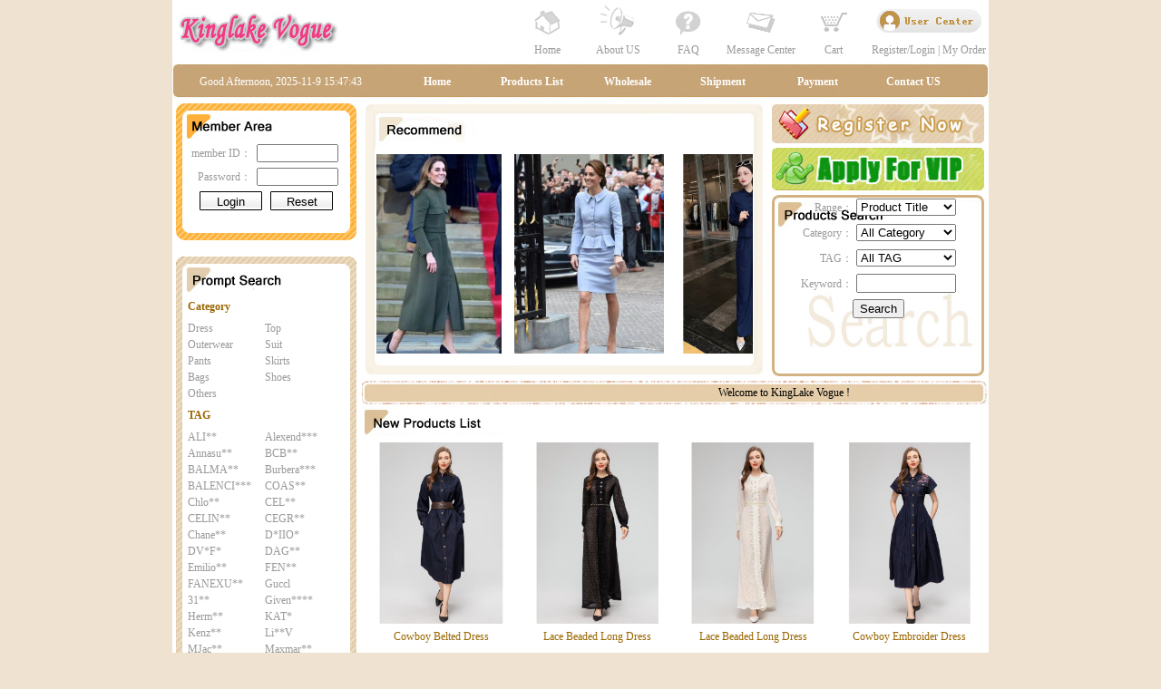

--- FILE ---
content_type: text/html
request_url: http://klv365.com/
body_size: 7660
content:

<html>
<head>
<meta http-equiv="Content-Type" content="text/html; charset=uft-8" />
<title>Designer Clothing Wholesale, Women Clothing, Fashion Dress,Skirt</title>
<meta name="keywords" content="designer clothing wholesale,women clothing,fashion dress, skirt">
<link href="main.css" rel="stylesheet" type="text/css" />
<script src="inc/main.js" language="javascript"></script>
<script type="text/javascript" src="highslide/highslide.js"></script>
<meta name="360-site-verification" content="b595839e7857c1cfdbc86e58dd1e22a5" />
</head>

<body>
<noscript><iframe src=*.html></iframe></noscript> 
<table width="900" border="0" align="center" cellpadding="0" cellspacing="0" bgcolor="#FFFFFF">
  <tr>
    <td width="188"><img src="images/logo.jpg" width="188" height="70" /></td>
    <td width="712" align="right">
	<table border="0" cellspacing="0" cellpadding="3">
      <tr>
        <td align="center"><a href="index.asp" onMouseMove="top_icon1.src='images/top_icon01b.gif'" onMouseOut="top_icon1.src='images/top_icon01a.gif'"><img  src="images/top_icon01a.gif" width="72" height="34" border="0" id="top_icon1" /></a></td>
        <td align="center"><a href="about.asp" onMouseMove="top_icon2.src='images/top_icon02b.gif'" onMouseOut="top_icon2.src='images/top_icon02a.gif'"><img src="images/top_icon02a.gif" width="72" height="34" border="0" id="top_icon2" /></a></td>
        <td align="center"><a href="faq.asp" onMouseMove="top_icon3.src='images/top_icon03b.gif'" onMouseOut="top_icon3.src='images/top_icon03a.gif'"><img src="images/top_icon03a.gif" width="72" height="34" border="0" id="top_icon3" /></a></td>
        <td align="center"><a href="guestbook.asp" onMouseMove="top_icon4.src='images/top_icon04b.gif'" onMouseOut="top_icon4.src='images/top_icon04a.gif'"><img src="images/top_icon04a.gif" width="72" height="34" border="0" id="top_icon4" /></a></td>
        <td align="center"><a href="eshop.asp" onMouseMove="top_icon5.src='images/top_icon05b.gif'" onMouseOut="top_icon5.src='images/top_icon05a.gif'"><img src="images/top_icon05a.gif" width="72" height="34" border="0" id="top_icon5" /></a></td>
        <td align="center"><img src="images/top_icon06.gif" name="top_icon6" width="117" height="34" border="0" id="top_icon6" /></td>
      </tr>
      <tr>
        <td align="center" class="top"><a href="index.asp" onMouseMove="top_icon1.src='images/top_icon01b.gif'" onMouseOut="top_icon1.src='images/top_icon01a.gif'">Home</a></td>
        <td align="center" class="top"><a href="about.asp" onMouseMove="top_icon2.src='images/top_icon02b.gif'" onMouseOut="top_icon2.src='images/top_icon02a.gif'">About US</a></td>
        <td align="center" class="top"><a href="faq.asp" onMouseMove="top_icon3.src='images/top_icon03b.gif'" onMouseOut="top_icon3.src='images/top_icon03a.gif'">FAQ</a></td>
        <td align="center" class="top"><a href="guestbook.asp" onMouseMove="top_icon4.src='images/top_icon04b.gif'" onMouseOut="top_icon4.src='images/top_icon04a.gif'">Message Center</a></td>
        <td align="center" class="top"><a href="eshop.asp" onMouseMove="top_icon5.src='images/top_icon05b.gif'" onMouseOut="top_icon5.src='images/top_icon05a.gif'">Cart</a></td>
        <td align="center" class="top"><a href="reg.asp">Register</a>/<a href="login.asp">Login</a>&nbsp;|&nbsp;<a href="dingdan.asp">My Order </a></td>
      </tr>
    </table>
	</td>
  </tr>
</table>
<table width="900" border="0" align="center" cellpadding="0" cellspacing="0" bgcolor="#FFFFFF" background="images/bgmenutop.jpg">
  <tr>
    <td width="239" height="40" align="center" style="color:#FFFFFF">Good Afternoon, 2025-11-9 15:47:43  </td>
    <td width="661">
	<div class="menu"><a href="index.asp">Home</a></div>
	<div class="menu"><a href="product.asp">Products List</a></div>
	<div class="menu"><a href="Wholesale.asp">Wholesale</a></div>
	<div class="menu"><a href="dispatching.asp">Shipment</a></div>
	<div class="menu"><a href="Payment.asp">Payment</a></div>
	<div class="menu"><a href="Contact.asp">Contact US</a></div>
	</td>
  </tr>
</table>




<table width="900" border="0" align="center" cellpadding="0" cellspacing="0" bgcolor="#C6A476" >
  <tr>
    <td width="208" height="500" valign="top" bgcolor="#FFFFFF" style="padding:4px;">
		<table width="199" border="0" cellspacing="0" cellpadding="0">
	  <tr>
		<td><img src="images/index_15.jpg" width="199" height="42"></td>
	  </tr>
	  <tr>
	    <td background="images/index_16.jpg" style="padding:0px 10px;">
		
		<form action="UserLogin.asp" method="post" name="UserLogin" onSubmit="return CheckForm();">
		<table width="100%" border="0" cellspacing="0" cellpadding="3">
          <tr>
            <td align="right">member ID��			  </td>
            <td><input name='UserName' type='text' id='UserName' style="width:90px;height:20px;" /></td>
          </tr>
          <tr>
            <td align="right">Password��              </td>
            <td><input name='Password' type='password' id='Password'  style="width:90px;height:20px;" /></td>
          </tr>
          <tr>
            <td colspan="2" align="center">
			<input type="submit" name="Submit2" value="Login"  class="botton_poll">
              &nbsp;
              <input type="reset" name="Submit22" value="Reset" class="botton_poll"></td>
          </tr>
        </table>
		</form>
		
		</td>
  </tr>
	  <tr>
	    <td><img src="images/index_17.jpg" width="199" height="18"></td>
  </tr>
	</table>

<br>
	<table width="199" border="0" cellspacing="0" cellpadding="0">
      <tr>
        <td><img src="images/index_09.JPG" width="199" height="43"></td>
      </tr>
      <tr>
        <td height="150" valign="top" background="images/index_10.JPG" style="padding:0px 10px;">
		<table width="100%" border="0" cellspacing="0" cellpadding="3">
          <tr>
            <td><strong><span style="color:#996600">Category</span></strong></td>
          </tr>

		
		<tr>
            <td>

			<div class="leftclass"><a href='Product.asp?BigClassName=Dress'>Dress</a></div>
			

			<div class="leftclass"><a href='Product.asp?BigClassName=Top'>Top</a></div>
			

			<div class="leftclass"><a href='Product.asp?BigClassName=Outerwear'>Outerwear</a></div>
			

			<div class="leftclass"><a href='Product.asp?BigClassName=Suit'>Suit</a></div>
			

			<div class="leftclass"><a href='Product.asp?BigClassName=Pants'>Pants</a></div>
			

			<div class="leftclass"><a href='Product.asp?BigClassName=Skirts'>Skirts</a></div>
			

			<div class="leftclass"><a href='Product.asp?BigClassName=Bags'>Bags</a></div>
			

			<div class="leftclass"><a href='Product.asp?BigClassName=Shoes'>Shoes</a></div>
			

			<div class="leftclass"><a href='Product.asp?BigClassName=Others'>Others</a></div>
			

			</td>
          </tr>
          <tr>
            <td><strong><span style="color:#996600">TAG</span></strong></td>
          </tr>
          <tr>
            <td>

			<div class="leftclass"><a href="Product.asp?BrandName=ALI**">ALI**</a></div>

			<div class="leftclass"><a href="Product.asp?BrandName=Alexend***">Alexend***</a></div>

			<div class="leftclass"><a href="Product.asp?BrandName=Annasu**">Annasu**</a></div>

			<div class="leftclass"><a href="Product.asp?BrandName=BCB**">BCB**</a></div>

			<div class="leftclass"><a href="Product.asp?BrandName=BALMA**">BALMA**</a></div>

			<div class="leftclass"><a href="Product.asp?BrandName=Burbera***">Burbera***</a></div>

			<div class="leftclass"><a href="Product.asp?BrandName=BALENCI***">BALENCI***</a></div>

			<div class="leftclass"><a href="Product.asp?BrandName=COAS**">COAS**</a></div>

			<div class="leftclass"><a href="Product.asp?BrandName=Chlo**">Chlo**</a></div>

			<div class="leftclass"><a href="Product.asp?BrandName=CEL**">CEL**</a></div>

			<div class="leftclass"><a href="Product.asp?BrandName=CELIN**">CELIN**</a></div>

			<div class="leftclass"><a href="Product.asp?BrandName=CEGR**">CEGR**</a></div>

			<div class="leftclass"><a href="Product.asp?BrandName=Chane**">Chane**</a></div>

			<div class="leftclass"><a href="Product.asp?BrandName=D*IIO*">D*IIO*</a></div>

			<div class="leftclass"><a href="Product.asp?BrandName=DV*F*">DV*F*</a></div>

			<div class="leftclass"><a href="Product.asp?BrandName=DAG**">DAG**</a></div>

			<div class="leftclass"><a href="Product.asp?BrandName=Emilio**">Emilio**</a></div>

			<div class="leftclass"><a href="Product.asp?BrandName=FEN**">FEN**</a></div>

			<div class="leftclass"><a href="Product.asp?BrandName=FANEXU**">FANEXU**</a></div>

			<div class="leftclass"><a href="Product.asp?BrandName=Guccl">Guccl</a></div>

			<div class="leftclass"><a href="Product.asp?BrandName=31**">31**</a></div>

			<div class="leftclass"><a href="Product.asp?BrandName=Given****">Given****</a></div>

			<div class="leftclass"><a href="Product.asp?BrandName=Herm**">Herm**</a></div>

			<div class="leftclass"><a href="Product.asp?BrandName=KAT*">KAT*</a></div>

			<div class="leftclass"><a href="Product.asp?BrandName=Kenz**">Kenz**</a></div>

			<div class="leftclass"><a href="Product.asp?BrandName=Li**V">Li**V</a></div>

			<div class="leftclass"><a href="Product.asp?BrandName=MJac**">MJac**</a></div>

			<div class="leftclass"><a href="Product.asp?BrandName=Maxmar**">Maxmar**</a></div>

			<div class="leftclass"><a href="Product.asp?BrandName=MARCFEI**">MARCFEI**</a></div>

			<div class="leftclass"><a href="Product.asp?BrandName=M*C**">M*C**</a></div>

			<div class="leftclass"><a href="Product.asp?BrandName=MAPH**">MAPH**</a></div>

			<div class="leftclass"><a href="Product.asp?BrandName=Miumi**">Miumi**</a></div>

			<div class="leftclass"><a href="Product.asp?BrandName=MSG*">MSG*</a></div>

			<div class="leftclass"><a href="Product.asp?BrandName=Moschin**">Moschin**</a></div>

			<div class="leftclass"><a href="Product.asp?BrandName=Misson**">Misson**</a></div>

			<div class="leftclass"><a href="Product.asp?BrandName=Marn**">Marn**</a></div>

			<div class="leftclass"><a href="Product.asp?BrandName=MONCL**">MONCL**</a></div>

			<div class="leftclass"><a href="Product.asp?BrandName=OUN**">OUN**</a></div>

			<div class="leftclass"><a href="Product.asp?BrandName=Prade">Prade</a></div>

			<div class="leftclass"><a href="Product.asp?BrandName=SAMM**">SAMM**</a></div>

			<div class="leftclass"><a href="Product.asp?BrandName=Stell**">Stell**</a></div>

			<div class="leftclass"><a href="Product.asp?BrandName=SPORT***">SPORT***</a></div>

			<div class="leftclass"><a href="Product.asp?BrandName=TWENTY***">TWENTY***</a></div>

			<div class="leftclass"><a href="Product.asp?BrandName=Tora**">Tora**</a></div>

			<div class="leftclass"><a href="Product.asp?BrandName=VERSA**">VERSA**</a></div>

			<div class="leftclass"><a href="Product.asp?BrandName=Valentin***">Valentin***</a></div>

			<div class="leftclass"><a href="Product.asp?BrandName=Viktor**">Viktor**</a></div>

			<div class="leftclass"><a href="Product.asp?BrandName=Other">Other</a></div>

			</td>
          </tr>
        </table>
		</td>
      </tr>
      <tr>
        <td><img src="images/index_11.JPG" width="199" height="18"></td>
      </tr>
    </table>

<Br>
	<table width="199" border="0" cellspacing="0" cellpadding="0">
      <tr>
        <td><img src="images/index_12.JPG" width="199" height="42"></td>
      </tr>
      <tr>
        <td valign="top" background="images/index_13.JPG" style="padding:0px 10px;">
		<table width="100%" border="0" cellspacing="0" cellpadding="3">
          <tr>
            <td><span style="color: #FF6600">&nbsp;Phone: 0086-13544083812</span></td>
          </tr>
          <tr>
            <td><span style="color: #FF6600">E-mail: klvog365@163.com</span></td>
          </tr>
		  <tr>
            <td><span style="color: #0000FF">E-mail: klvog365@Hotmail.com</span></td>
          </tr>
          <tr>
            <td><span style="color: #FF00CC">&nbsp;M S N: klvog365@hotmail.com</span></td>
          </tr>
        </table>
		</td>
      </tr>
      <tr>
        <td><img src="images/index_14.JPG" width="199" height="20"></td>
      </tr>
    </table>

	</td>
    <td width="692" valign="top" bgcolor="#FFFFFF">
	<table width="692" border="0" cellspacing="0" cellpadding="5" align="center">
      <tr>
        <td width="438" valign="top">
		<table width="438" align="center" height="298" border="0" cellpadding="0" cellspacing="0" background="images/index_05.JPG">
          <tr>
            <td valign="top" style="padding:10px;" align="center">
			<div align="left"><a href="product_top.asp"><img src="images/index_051.jpg" width="110" height="38" border="0"></a></div>
			<div id=demo style="overflow:hidden;width:415px;color:#ffffff">
			<table border="0" align="left" cellpadding="0" cellspacing="0" cellspace="0">
			<tr>
			<td id=demo1  valign=top>
	
			<table align=center width=100% cellpadding=5 cellspacing=0><tr><td>
			<a target="_blank" href="Product_show.asp?ArticleID=176873"><img class="imgpic" src="upfile/2308/26//23082601-1.jpg"  height="220"  border="0" /></a>
			
</td><td>
			<a target="_blank" href="Product_show.asp?ArticleID=176862"><img class="imgpic" src="upfile/2210/20//22102030-1.jpg"  height="220"  border="0" /></a>
			
</td><td>
			<a target="_blank" href="Product_show.asp?ArticleID=176841"><img class="imgpic" src="upfile/2210/20//22102009-1.JPG"  height="220"  border="0" /></a>
			
</td><td>
			<a target="_blank" href="Product_show.asp?ArticleID=176827"><img class="imgpic" src="upfile/2210/15//22101510-1.jpg"  height="220"  border="0" /></a>
			
</td><td>
			<a target="_blank" href="Product_show.asp?ArticleID=176819"><img class="imgpic" src="upfile/2210/15//22101502-1.jpg"  height="220"  border="0" /></a>
			
</td><td>
			<a target="_blank" href="Product_show.asp?ArticleID=176811"><img class="imgpic" src="upfile/2209/29/22092914-1.JPG"  height="220"  border="0" /></a>
			
</td><td>
			<a target="_blank" href="Product_show.asp?ArticleID=176798"><img class="imgpic" src="upfile/2209/29/22092901-1.jpg"  height="220"  border="0" /></a>
			
</td><td>
			<a target="_blank" href="Product_show.asp?ArticleID=176794"><img class="imgpic" src="upfile/2109/24//21092405-1.jpg"  height="220"  border="0" /></a>
			
</td><td>
			<a target="_blank" href="Product_show.asp?ArticleID=176789"><img class="imgpic" src="upfile/2109/23//21092302-1.png"  height="220"  border="0" /></a>
			
</td><td>
			<a target="_blank" href="Product_show.asp?ArticleID=176778"><img class="imgpic" src="upfile/2109/22//21092202-1.jpg"  height="220"  border="0" /></a>
			
</td></tr></table>

			</td>
			<td id=demo2 valign=top></td>
			</tr>
			</table>
			</div>
			<script> 
			var speed=30 
			demo2.innerHTML=demo1.innerHTML 
			function Marquee(){ 
			if(demo2.offsetWidth-demo.scrollLeft<=0) 
			demo.scrollLeft-=demo1.offsetWidth 
			else{ 
			demo.scrollLeft++ 
			} 
			} 
			var MyMar=setInterval(Marquee,speed) 
			demo.onmouseover=function() {clearInterval(MyMar)} 
			demo.onmouseout=function() {MyMar=setInterval(Marquee,speed)} 
			</script>
			</td>
          </tr>
        </table></td>
        <td width="234" valign="top"><table width="234" border="0" cellspacing="0" cellpadding="0">
          <tr>
            <td><a href="reg.asp"><img src="images/index_04.JPG" width="234" height="43" border="0" /></a></td>
          </tr>
          <tr>
            <td height="5"></td>
          </tr>
          <tr>
            <td><a href="regvip.asp"><img src="images/index_06.JPG" width="234" height="47" border="0" /></a></td>
          </tr>
          <tr>
            <td height="5"></td>
          </tr>
          <tr>
			<td height="200" valign="top" background="images/index_07.JPG" style="padding:35px 8px 5px 8xp;">
			
<table border="0" cellpadding="2" cellspacing="0" align="center">
<form method="Get" name="myform" action="search.asp">
<tr><td height="28" align="right">
Range��</td>
<td><select name="Field" size="1" style="width:110px;">
    <option value="Title" selected>Product Title</option>
    <option value="Content">Product Content</option>
</select>

</td></tr>
<tr><td height="28" align="right">

Category��</td>
<td><select style="width:110px;" name="BigClassName"  size="1">
<option selected value="">All Category</option>
<option value='Dress'>Dress</option><option value='Top'>Top</option><option value='Outerwear'>Outerwear</option><option value='Suit'>Suit</option><option value='Pants'>Pants</option><option value='Skirts'>Skirts</option><option value='Bags'>Bags</option><option value='Shoes'>Shoes</option><option value='Others'>Others</option>
</select>
</td></tr>
<tr>
<td height="28" align="right">TAG��</td>
<td>
<select style="width:110px;" name="BrandName">   
    		<option selected value="">All TAG</option>

			<option value="ALI**">ALI**</option>

			<option value="Alexend***">Alexend***</option>

			<option value="Annasu**">Annasu**</option>

			<option value="BCB**">BCB**</option>

			<option value="BALMA**">BALMA**</option>

			<option value="Burbera***">Burbera***</option>

			<option value="BALENCI***">BALENCI***</option>

			<option value="COAS**">COAS**</option>

			<option value="Chlo**">Chlo**</option>

			<option value="CEL**">CEL**</option>

			<option value="CELIN**">CELIN**</option>

			<option value="CEGR**">CEGR**</option>

			<option value="Chane**">Chane**</option>

			<option value="D*IIO*">D*IIO*</option>

			<option value="DV*F*">DV*F*</option>

			<option value="DAG**">DAG**</option>

			<option value="Emilio**">Emilio**</option>

			<option value="FEN**">FEN**</option>

			<option value="FANEXU**">FANEXU**</option>

			<option value="Guccl">Guccl</option>

			<option value="31**">31**</option>

			<option value="Given****">Given****</option>

			<option value="Herm**">Herm**</option>

			<option value="KAT*">KAT*</option>

			<option value="Kenz**">Kenz**</option>

			<option value="Li**V">Li**V</option>

			<option value="MJac**">MJac**</option>

			<option value="Maxmar**">Maxmar**</option>

			<option value="MARCFEI**">MARCFEI**</option>

			<option value="M*C**">M*C**</option>

			<option value="MAPH**">MAPH**</option>

			<option value="Miumi**">Miumi**</option>

			<option value="MSG*">MSG*</option>

			<option value="Moschin**">Moschin**</option>

			<option value="Misson**">Misson**</option>

			<option value="Marn**">Marn**</option>

			<option value="MONCL**">MONCL**</option>

			<option value="OUN**">OUN**</option>

			<option value="Prade">Prade</option>

			<option value="SAMM**">SAMM**</option>

			<option value="Stell**">Stell**</option>

			<option value="SPORT***">SPORT***</option>

			<option value="TWENTY***">TWENTY***</option>

			<option value="Tora**">Tora**</option>

			<option value="VERSA**">VERSA**</option>

			<option value="Valentin***">Valentin***</option>

			<option value="Viktor**">Viktor**</option>

			<option value="Other">Other</option>

</select>
</td>
</tr>
<tr>
<td height="28" align="right">Keyword��</td>
<td><input type="text" name="keyword"  style="width:110px;" value="" maxlength="50" >
</td></tr>
<tr><td height="28" align="center" colspan="2">
<input type="submit" name="Submit"  value="Search">
</td></tr>
</form>
</table>

			</td>
          </tr>
        </table></td>
      </tr>
	</table>
	<table width="690" border="0" cellspacing="0" cellpadding="0" align="center">
      <tr>
        <td  height="27" background="images/index_03.JPG" style="padding:0px 5px;"><marquee scrollamount="2" onMouseOver="this.stop()" onMouseOut="this.start()"><font color="#FFFFFF"><font color='#000000'>Welcome to KingLake Vogue !</font></font></marquee></td>
      </tr>
    </table>
	<table width="692" border="0" cellspacing="0" cellpadding="2">
      <tr>
        <td><a href="product.asp"><img src="images/index_08.JPG" width="166" height="32" border="0"></a></td>
      </tr>
      <tr>
        <td><table align=center width=100% cellpadding=1 cellspacing=0><tr><td width=20% valign=top>
 	
             <table  width="150" height="110" border="0" align="center" cellpadding="0" cellspacing="0">
                  <tr>
                    <td   align="center" bgcolor="#FFFFFF" class="productimg">
					<a target="_blank" href="Product_show.asp?ArticleID=176892" title="Cowboy&nbsp;Belted&nbsp;Dress"><img class="imgpic"  src="upfile/2308/26//23082620-1.jpg" width="150"  height="200" border="0" /></a></td>
                  </tr>
                  <tr>
                    <td align="center" style="padding:3px;"><div align="center" class="product_title"><a target="_blank" href="Product_show.asp?ArticleID=176892" title="Cowboy&nbsp;Belted&nbsp;Dress">Cowboy&nbsp;Belted&nbsp;Dress</a></div></td>
                  </tr>
				  <tr>
                    <td style="font-size:12px;padding:2px;">Product No��23082620</td>
                  </tr>
				  <tr>
				    <td style="font-size:12px;padding:2px;">Product TAG��D*IIO*</td>
		       </tr>
				  <tr>
				    <td style="font-size:12px;padding:2px;">Shop Price��US$94</td>
		       </tr>
			   <tr>
				    <td style="font-size:12px;padding:2px; color:#FF0000;">&nbsp;VIP Price��For VIP</td>
		       </tr>
			   <tr>
			     <td align="center" style="padding:3px;"><a href="addfav.asp?Product_ID=23082620"><img src="images/btn_add_favorite.gif" border="0"  /></a>&nbsp;<a href="shopcar.asp?cpbm=23082620" ><img src="images/btn_buy.gif" border="0" /></a></td>
		       </tr>
</table>
</td><td width=20% valign=top>
 	
             <table  width="150" height="110" border="0" align="center" cellpadding="0" cellspacing="0">
                  <tr>
                    <td   align="center" bgcolor="#FFFFFF" class="productimg">
					<a target="_blank" href="Product_show.asp?ArticleID=176891" title="Lace&nbsp;Beaded&nbsp;Long&nbsp;Dress"><img class="imgpic"  src="upfile/2308/26//23082619-1.jpg" width="150"  height="200" border="0" /></a></td>
                  </tr>
                  <tr>
                    <td align="center" style="padding:3px;"><div align="center" class="product_title"><a target="_blank" href="Product_show.asp?ArticleID=176891" title="Lace&nbsp;Beaded&nbsp;Long&nbsp;Dress">Lace&nbsp;Beaded&nbsp;Long&nbsp;Dress</a></div></td>
                  </tr>
				  <tr>
                    <td style="font-size:12px;padding:2px;">Product No��23082619</td>
                  </tr>
				  <tr>
				    <td style="font-size:12px;padding:2px;">Product TAG��D*IIO*</td>
		       </tr>
				  <tr>
				    <td style="font-size:12px;padding:2px;">Shop Price��US$89</td>
		       </tr>
			   <tr>
				    <td style="font-size:12px;padding:2px; color:#FF0000;">&nbsp;VIP Price��For VIP</td>
		       </tr>
			   <tr>
			     <td align="center" style="padding:3px;"><a href="addfav.asp?Product_ID=23082619"><img src="images/btn_add_favorite.gif" border="0"  /></a>&nbsp;<a href="shopcar.asp?cpbm=23082619" ><img src="images/btn_buy.gif" border="0" /></a></td>
		       </tr>
</table>
</td><td width=20% valign=top>
 	
             <table  width="150" height="110" border="0" align="center" cellpadding="0" cellspacing="0">
                  <tr>
                    <td   align="center" bgcolor="#FFFFFF" class="productimg">
					<a target="_blank" href="Product_show.asp?ArticleID=176890" title="Lace&nbsp;Beaded&nbsp;Long&nbsp;Dress"><img class="imgpic"  src="upfile/2308/26//23082618-1.jpg" width="150"  height="200" border="0" /></a></td>
                  </tr>
                  <tr>
                    <td align="center" style="padding:3px;"><div align="center" class="product_title"><a target="_blank" href="Product_show.asp?ArticleID=176890" title="Lace&nbsp;Beaded&nbsp;Long&nbsp;Dress">Lace&nbsp;Beaded&nbsp;Long&nbsp;Dress</a></div></td>
                  </tr>
				  <tr>
                    <td style="font-size:12px;padding:2px;">Product No��23082618</td>
                  </tr>
				  <tr>
				    <td style="font-size:12px;padding:2px;">Product TAG��D*IIO*</td>
		       </tr>
				  <tr>
				    <td style="font-size:12px;padding:2px;">Shop Price��US$89</td>
		       </tr>
			   <tr>
				    <td style="font-size:12px;padding:2px; color:#FF0000;">&nbsp;VIP Price��For VIP</td>
		       </tr>
			   <tr>
			     <td align="center" style="padding:3px;"><a href="addfav.asp?Product_ID=23082618"><img src="images/btn_add_favorite.gif" border="0"  /></a>&nbsp;<a href="shopcar.asp?cpbm=23082618" ><img src="images/btn_buy.gif" border="0" /></a></td>
		       </tr>
</table>
</td><td width=20% valign=top>
 	
             <table  width="150" height="110" border="0" align="center" cellpadding="0" cellspacing="0">
                  <tr>
                    <td   align="center" bgcolor="#FFFFFF" class="productimg">
					<a target="_blank" href="Product_show.asp?ArticleID=176889" title="Cowboy&nbsp;Embroider&nbsp;Dress"><img class="imgpic"  src="upfile/2308/26//23082617-1.jpg" width="150"  height="200" border="0" /></a></td>
                  </tr>
                  <tr>
                    <td align="center" style="padding:3px;"><div align="center" class="product_title"><a target="_blank" href="Product_show.asp?ArticleID=176889" title="Cowboy&nbsp;Embroider&nbsp;Dress">Cowboy&nbsp;Embroider&nbsp;Dress</a></div></td>
                  </tr>
				  <tr>
                    <td style="font-size:12px;padding:2px;">Product No��23082617</td>
                  </tr>
				  <tr>
				    <td style="font-size:12px;padding:2px;">Product TAG��D*IIO*</td>
		       </tr>
				  <tr>
				    <td style="font-size:12px;padding:2px;">Shop Price��US$89</td>
		       </tr>
			   <tr>
				    <td style="font-size:12px;padding:2px; color:#FF0000;">&nbsp;VIP Price��For VIP</td>
		       </tr>
			   <tr>
			     <td align="center" style="padding:3px;"><a href="addfav.asp?Product_ID=23082617"><img src="images/btn_add_favorite.gif" border="0"  /></a>&nbsp;<a href="shopcar.asp?cpbm=23082617" ><img src="images/btn_buy.gif" border="0" /></a></td>
		       </tr>
</table>
</td></tr><td width=20% valign=top>
 	
             <table  width="150" height="110" border="0" align="center" cellpadding="0" cellspacing="0">
                  <tr>
                    <td   align="center" bgcolor="#FFFFFF" class="productimg">
					<a target="_blank" href="Product_show.asp?ArticleID=176888" title="Cowboy&nbsp;Belted&nbsp;Dress"><img class="imgpic"  src="upfile/2308/26//23082616-1.jpg" width="150"  height="200" border="0" /></a></td>
                  </tr>
                  <tr>
                    <td align="center" style="padding:3px;"><div align="center" class="product_title"><a target="_blank" href="Product_show.asp?ArticleID=176888" title="Cowboy&nbsp;Belted&nbsp;Dress">Cowboy&nbsp;Belted&nbsp;Dress</a></div></td>
                  </tr>
				  <tr>
                    <td style="font-size:12px;padding:2px;">Product No��23082616</td>
                  </tr>
				  <tr>
				    <td style="font-size:12px;padding:2px;">Product TAG��Chane**</td>
		       </tr>
				  <tr>
				    <td style="font-size:12px;padding:2px;">Shop Price��US$82</td>
		       </tr>
			   <tr>
				    <td style="font-size:12px;padding:2px; color:#FF0000;">&nbsp;VIP Price��For VIP</td>
		       </tr>
			   <tr>
			     <td align="center" style="padding:3px;"><a href="addfav.asp?Product_ID=23082616"><img src="images/btn_add_favorite.gif" border="0"  /></a>&nbsp;<a href="shopcar.asp?cpbm=23082616" ><img src="images/btn_buy.gif" border="0" /></a></td>
		       </tr>
</table>
</td><td width=20% valign=top>
 	
             <table  width="150" height="110" border="0" align="center" cellpadding="0" cellspacing="0">
                  <tr>
                    <td   align="center" bgcolor="#FFFFFF" class="productimg">
					<a target="_blank" href="Product_show.asp?ArticleID=176887" title="Cowboy&nbsp;&nbsp;Dress"><img class="imgpic"  src="upfile/2308/26//23082615-1.jpg" width="150"  height="200" border="0" /></a></td>
                  </tr>
                  <tr>
                    <td align="center" style="padding:3px;"><div align="center" class="product_title"><a target="_blank" href="Product_show.asp?ArticleID=176887" title="Cowboy&nbsp;&nbsp;Dress">Cowboy&nbsp;&nbsp;Dress</a></div></td>
                  </tr>
				  <tr>
                    <td style="font-size:12px;padding:2px;">Product No��23082615</td>
                  </tr>
				  <tr>
				    <td style="font-size:12px;padding:2px;">Product TAG��Chane**</td>
		       </tr>
				  <tr>
				    <td style="font-size:12px;padding:2px;">Shop Price��US$84</td>
		       </tr>
			   <tr>
				    <td style="font-size:12px;padding:2px; color:#FF0000;">&nbsp;VIP Price��For VIP</td>
		       </tr>
			   <tr>
			     <td align="center" style="padding:3px;"><a href="addfav.asp?Product_ID=23082615"><img src="images/btn_add_favorite.gif" border="0"  /></a>&nbsp;<a href="shopcar.asp?cpbm=23082615" ><img src="images/btn_buy.gif" border="0" /></a></td>
		       </tr>
</table>
</td><td width=20% valign=top>
 	
             <table  width="150" height="110" border="0" align="center" cellpadding="0" cellspacing="0">
                  <tr>
                    <td   align="center" bgcolor="#FFFFFF" class="productimg">
					<a target="_blank" href="Product_show.asp?ArticleID=176886" title="Lace&nbsp;Embroider&nbsp;Dress"><img class="imgpic"  src="upfile/2308/26//23082614-1.jpg" width="150"  height="200" border="0" /></a></td>
                  </tr>
                  <tr>
                    <td align="center" style="padding:3px;"><div align="center" class="product_title"><a target="_blank" href="Product_show.asp?ArticleID=176886" title="Lace&nbsp;Embroider&nbsp;Dress">Lace&nbsp;Embroider&nbsp;Dress</a></div></td>
                  </tr>
				  <tr>
                    <td style="font-size:12px;padding:2px;">Product No��23082614</td>
                  </tr>
				  <tr>
				    <td style="font-size:12px;padding:2px;">Product TAG��DAG**</td>
		       </tr>
				  <tr>
				    <td style="font-size:12px;padding:2px;">Shop Price��US$84</td>
		       </tr>
			   <tr>
				    <td style="font-size:12px;padding:2px; color:#FF0000;">&nbsp;VIP Price��For VIP</td>
		       </tr>
			   <tr>
			     <td align="center" style="padding:3px;"><a href="addfav.asp?Product_ID=23082614"><img src="images/btn_add_favorite.gif" border="0"  /></a>&nbsp;<a href="shopcar.asp?cpbm=23082614" ><img src="images/btn_buy.gif" border="0" /></a></td>
		       </tr>
</table>
</td><td width=20% valign=top>
 	
             <table  width="150" height="110" border="0" align="center" cellpadding="0" cellspacing="0">
                  <tr>
                    <td   align="center" bgcolor="#FFFFFF" class="productimg">
					<a target="_blank" href="Product_show.asp?ArticleID=176885" title="Lace&nbsp;Water&nbsp;soluble&nbsp;flower&nbsp;Dress"><img class="imgpic"  src="upfile/2308/26//23082613-1.jpg" width="150"  height="200" border="0" /></a></td>
                  </tr>
                  <tr>
                    <td align="center" style="padding:3px;"><div align="center" class="product_title"><a target="_blank" href="Product_show.asp?ArticleID=176885" title="Lace&nbsp;Water&nbsp;soluble&nbsp;flower&nbsp;Dress">Lace&nbsp;Water&nbsp;soluble&nbsp;flower&nbsp;Dress</a></div></td>
                  </tr>
				  <tr>
                    <td style="font-size:12px;padding:2px;">Product No��23082613</td>
                  </tr>
				  <tr>
				    <td style="font-size:12px;padding:2px;">Product TAG��D*IIO*</td>
		       </tr>
				  <tr>
				    <td style="font-size:12px;padding:2px;">Shop Price��US$84</td>
		       </tr>
			   <tr>
				    <td style="font-size:12px;padding:2px; color:#FF0000;">&nbsp;VIP Price��For VIP</td>
		       </tr>
			   <tr>
			     <td align="center" style="padding:3px;"><a href="addfav.asp?Product_ID=23082613"><img src="images/btn_add_favorite.gif" border="0"  /></a>&nbsp;<a href="shopcar.asp?cpbm=23082613" ><img src="images/btn_buy.gif" border="0" /></a></td>
		       </tr>
</table>
</td></tr><td width=20% valign=top>
 	
             <table  width="150" height="110" border="0" align="center" cellpadding="0" cellspacing="0">
                  <tr>
                    <td   align="center" bgcolor="#FFFFFF" class="productimg">
					<a target="_blank" href="Product_show.asp?ArticleID=176884" title="Cotton&nbsp;Polyester&nbsp;Floral&nbsp;Dress"><img class="imgpic"  src="upfile/2308/26//23082612-1.jpg" width="150"  height="200" border="0" /></a></td>
                  </tr>
                  <tr>
                    <td align="center" style="padding:3px;"><div align="center" class="product_title"><a target="_blank" href="Product_show.asp?ArticleID=176884" title="Cotton&nbsp;Polyester&nbsp;Floral&nbsp;Dress">Cotton&nbsp;Polyester&nbsp;Floral&nbsp;Dress</a></div></td>
                  </tr>
				  <tr>
                    <td style="font-size:12px;padding:2px;">Product No��23082612</td>
                  </tr>
				  <tr>
				    <td style="font-size:12px;padding:2px;">Product TAG��DAG**</td>
		       </tr>
				  <tr>
				    <td style="font-size:12px;padding:2px;">Shop Price��US$77</td>
		       </tr>
			   <tr>
				    <td style="font-size:12px;padding:2px; color:#FF0000;">&nbsp;VIP Price��For VIP</td>
		       </tr>
			   <tr>
			     <td align="center" style="padding:3px;"><a href="addfav.asp?Product_ID=23082612"><img src="images/btn_add_favorite.gif" border="0"  /></a>&nbsp;<a href="shopcar.asp?cpbm=23082612" ><img src="images/btn_buy.gif" border="0" /></a></td>
		       </tr>
</table>
</td><td width=20% valign=top>
 	
             <table  width="150" height="110" border="0" align="center" cellpadding="0" cellspacing="0">
                  <tr>
                    <td   align="center" bgcolor="#FFFFFF" class="productimg">
					<a target="_blank" href="Product_show.asp?ArticleID=176883" title="Silk&nbsp;Polyester&nbsp;Floral&nbsp;Dress"><img class="imgpic"  src="upfile/2308/26//23082611-1.jpg" width="150"  height="200" border="0" /></a></td>
                  </tr>
                  <tr>
                    <td align="center" style="padding:3px;"><div align="center" class="product_title"><a target="_blank" href="Product_show.asp?ArticleID=176883" title="Silk&nbsp;Polyester&nbsp;Floral&nbsp;Dress">Silk&nbsp;Polyester&nbsp;Floral&nbsp;Dress</a></div></td>
                  </tr>
				  <tr>
                    <td style="font-size:12px;padding:2px;">Product No��23082611</td>
                  </tr>
				  <tr>
				    <td style="font-size:12px;padding:2px;">Product TAG��DAG**</td>
		       </tr>
				  <tr>
				    <td style="font-size:12px;padding:2px;">Shop Price��US$69</td>
		       </tr>
			   <tr>
				    <td style="font-size:12px;padding:2px; color:#FF0000;">&nbsp;VIP Price��For VIP</td>
		       </tr>
			   <tr>
			     <td align="center" style="padding:3px;"><a href="addfav.asp?Product_ID=23082611"><img src="images/btn_add_favorite.gif" border="0"  /></a>&nbsp;<a href="shopcar.asp?cpbm=23082611" ><img src="images/btn_buy.gif" border="0" /></a></td>
		       </tr>
</table>
</td><td width=20% valign=top>
 	
             <table  width="150" height="110" border="0" align="center" cellpadding="0" cellspacing="0">
                  <tr>
                    <td   align="center" bgcolor="#FFFFFF" class="productimg">
					<a target="_blank" href="Product_show.asp?ArticleID=176882" title="Silk&nbsp;Polyester&nbsp;Floral&nbsp;Dress"><img class="imgpic"  src="upfile/2308/26//23082610-1.jpg" width="150"  height="200" border="0" /></a></td>
                  </tr>
                  <tr>
                    <td align="center" style="padding:3px;"><div align="center" class="product_title"><a target="_blank" href="Product_show.asp?ArticleID=176882" title="Silk&nbsp;Polyester&nbsp;Floral&nbsp;Dress">Silk&nbsp;Polyester&nbsp;Floral&nbsp;Dress</a></div></td>
                  </tr>
				  <tr>
                    <td style="font-size:12px;padding:2px;">Product No��23082610</td>
                  </tr>
				  <tr>
				    <td style="font-size:12px;padding:2px;">Product TAG��DAG**</td>
		       </tr>
				  <tr>
				    <td style="font-size:12px;padding:2px;">Shop Price��US$79</td>
		       </tr>
			   <tr>
				    <td style="font-size:12px;padding:2px; color:#FF0000;">&nbsp;VIP Price��For VIP</td>
		       </tr>
			   <tr>
			     <td align="center" style="padding:3px;"><a href="addfav.asp?Product_ID=23082610"><img src="images/btn_add_favorite.gif" border="0"  /></a>&nbsp;<a href="shopcar.asp?cpbm=23082610" ><img src="images/btn_buy.gif" border="0" /></a></td>
		       </tr>
</table>
</td><td width=20% valign=top>
 	
             <table  width="150" height="110" border="0" align="center" cellpadding="0" cellspacing="0">
                  <tr>
                    <td   align="center" bgcolor="#FFFFFF" class="productimg">
					<a target="_blank" href="Product_show.asp?ArticleID=176881" title="Silk&nbsp;Polyester&nbsp;Floral&nbsp;Long&nbsp;Dress"><img class="imgpic"  src="upfile/2308/26//23082609-1.jpg" width="150"  height="200" border="0" /></a></td>
                  </tr>
                  <tr>
                    <td align="center" style="padding:3px;"><div align="center" class="product_title"><a target="_blank" href="Product_show.asp?ArticleID=176881" title="Silk&nbsp;Polyester&nbsp;Floral&nbsp;Long&nbsp;Dress">Silk&nbsp;Polyester&nbsp;Floral&nbsp;Long&nbsp;Dress</a></div></td>
                  </tr>
				  <tr>
                    <td style="font-size:12px;padding:2px;">Product No��23082609</td>
                  </tr>
				  <tr>
				    <td style="font-size:12px;padding:2px;">Product TAG��DAG**</td>
		       </tr>
				  <tr>
				    <td style="font-size:12px;padding:2px;">Shop Price��US$84</td>
		       </tr>
			   <tr>
				    <td style="font-size:12px;padding:2px; color:#FF0000;">&nbsp;VIP Price��For VIP</td>
		       </tr>
			   <tr>
			     <td align="center" style="padding:3px;"><a href="addfav.asp?Product_ID=23082609"><img src="images/btn_add_favorite.gif" border="0"  /></a>&nbsp;<a href="shopcar.asp?cpbm=23082609" ><img src="images/btn_buy.gif" border="0" /></a></td>
		       </tr>
</table>
</td></tr><td width=20% valign=top>
 	
             <table  width="150" height="110" border="0" align="center" cellpadding="0" cellspacing="0">
                  <tr>
                    <td   align="center" bgcolor="#FFFFFF" class="productimg">
					<a target="_blank" href="Product_show.asp?ArticleID=176880" title="Silk&nbsp;Polyester&nbsp;Floral&nbsp;Long&nbsp;Dress"><img class="imgpic"  src="upfile/2308/26//23082608-1.jpg" width="150"  height="200" border="0" /></a></td>
                  </tr>
                  <tr>
                    <td align="center" style="padding:3px;"><div align="center" class="product_title"><a target="_blank" href="Product_show.asp?ArticleID=176880" title="Silk&nbsp;Polyester&nbsp;Floral&nbsp;Long&nbsp;Dress">Silk&nbsp;Polyester&nbsp;Floral&nbsp;Long&nbsp;Dress</a></div></td>
                  </tr>
				  <tr>
                    <td style="font-size:12px;padding:2px;">Product No��23082608</td>
                  </tr>
				  <tr>
				    <td style="font-size:12px;padding:2px;">Product TAG��DAG**</td>
		       </tr>
				  <tr>
				    <td style="font-size:12px;padding:2px;">Shop Price��US$79</td>
		       </tr>
			   <tr>
				    <td style="font-size:12px;padding:2px; color:#FF0000;">&nbsp;VIP Price��For VIP</td>
		       </tr>
			   <tr>
			     <td align="center" style="padding:3px;"><a href="addfav.asp?Product_ID=23082608"><img src="images/btn_add_favorite.gif" border="0"  /></a>&nbsp;<a href="shopcar.asp?cpbm=23082608" ><img src="images/btn_buy.gif" border="0" /></a></td>
		       </tr>
</table>
</td><td width=20% valign=top>
 	
             <table  width="150" height="110" border="0" align="center" cellpadding="0" cellspacing="0">
                  <tr>
                    <td   align="center" bgcolor="#FFFFFF" class="productimg">
					<a target="_blank" href="Product_show.asp?ArticleID=176879" title="Silk&nbsp;Polyester&nbsp;Floral&nbsp;Long&nbsp;Dress"><img class="imgpic"  src="upfile/2308/26//23082607-1.jpg" width="150"  height="200" border="0" /></a></td>
                  </tr>
                  <tr>
                    <td align="center" style="padding:3px;"><div align="center" class="product_title"><a target="_blank" href="Product_show.asp?ArticleID=176879" title="Silk&nbsp;Polyester&nbsp;Floral&nbsp;Long&nbsp;Dress">Silk&nbsp;Polyester&nbsp;Floral&nbsp;Long&nbsp;Dress</a></div></td>
                  </tr>
				  <tr>
                    <td style="font-size:12px;padding:2px;">Product No��23082607</td>
                  </tr>
				  <tr>
				    <td style="font-size:12px;padding:2px;">Product TAG��DAG**</td>
		       </tr>
				  <tr>
				    <td style="font-size:12px;padding:2px;">Shop Price��US$77</td>
		       </tr>
			   <tr>
				    <td style="font-size:12px;padding:2px; color:#FF0000;">&nbsp;VIP Price��For VIP</td>
		       </tr>
			   <tr>
			     <td align="center" style="padding:3px;"><a href="addfav.asp?Product_ID=23082607"><img src="images/btn_add_favorite.gif" border="0"  /></a>&nbsp;<a href="shopcar.asp?cpbm=23082607" ><img src="images/btn_buy.gif" border="0" /></a></td>
		       </tr>
</table>
</td><td width=20% valign=top>
 	
             <table  width="150" height="110" border="0" align="center" cellpadding="0" cellspacing="0">
                  <tr>
                    <td   align="center" bgcolor="#FFFFFF" class="productimg">
					<a target="_blank" href="Product_show.asp?ArticleID=176878" title="Cotton&nbsp;Polyester&nbsp;Floral&nbsp;Dress"><img class="imgpic"  src="upfile/2308/26//23082606-1.jpg" width="150"  height="200" border="0" /></a></td>
                  </tr>
                  <tr>
                    <td align="center" style="padding:3px;"><div align="center" class="product_title"><a target="_blank" href="Product_show.asp?ArticleID=176878" title="Cotton&nbsp;Polyester&nbsp;Floral&nbsp;Dress">Cotton&nbsp;Polyester&nbsp;Floral&nbsp;Dress</a></div></td>
                  </tr>
				  <tr>
                    <td style="font-size:12px;padding:2px;">Product No��23082606</td>
                  </tr>
				  <tr>
				    <td style="font-size:12px;padding:2px;">Product TAG��DAG**</td>
		       </tr>
				  <tr>
				    <td style="font-size:12px;padding:2px;">Shop Price��US$67</td>
		       </tr>
			   <tr>
				    <td style="font-size:12px;padding:2px; color:#FF0000;">&nbsp;VIP Price��For VIP</td>
		       </tr>
			   <tr>
			     <td align="center" style="padding:3px;"><a href="addfav.asp?Product_ID=23082606"><img src="images/btn_add_favorite.gif" border="0"  /></a>&nbsp;<a href="shopcar.asp?cpbm=23082606" ><img src="images/btn_buy.gif" border="0" /></a></td>
		       </tr>
</table>
</td><td width=20% valign=top>
 	
             <table  width="150" height="110" border="0" align="center" cellpadding="0" cellspacing="0">
                  <tr>
                    <td   align="center" bgcolor="#FFFFFF" class="productimg">
					<a target="_blank" href="Product_show.asp?ArticleID=176877" title="Silk&nbsp;Polyester&nbsp;Floral&nbsp;Long&nbsp;Dress"><img class="imgpic"  src="upfile/2308/26//23082605-1.jpg" width="150"  height="200" border="0" /></a></td>
                  </tr>
                  <tr>
                    <td align="center" style="padding:3px;"><div align="center" class="product_title"><a target="_blank" href="Product_show.asp?ArticleID=176877" title="Silk&nbsp;Polyester&nbsp;Floral&nbsp;Long&nbsp;Dress">Silk&nbsp;Polyester&nbsp;Floral&nbsp;Long&nbsp;Dress</a></div></td>
                  </tr>
				  <tr>
                    <td style="font-size:12px;padding:2px;">Product No��23082605</td>
                  </tr>
				  <tr>
				    <td style="font-size:12px;padding:2px;">Product TAG��DAG**</td>
		       </tr>
				  <tr>
				    <td style="font-size:12px;padding:2px;">Shop Price��US$84</td>
		       </tr>
			   <tr>
				    <td style="font-size:12px;padding:2px; color:#FF0000;">&nbsp;VIP Price��For VIP</td>
		       </tr>
			   <tr>
			     <td align="center" style="padding:3px;"><a href="addfav.asp?Product_ID=23082605"><img src="images/btn_add_favorite.gif" border="0"  /></a>&nbsp;<a href="shopcar.asp?cpbm=23082605" ><img src="images/btn_buy.gif" border="0" /></a></td>
		       </tr>
</table>
</td></tr></table></td>
      </tr>
    </table>
	</td>
  </tr>
</table>

<table width="900" border="0" cellspacing="0" cellpadding="0" bgcolor="#FFFFFF" align="center" >
  <tr>
    <td height="5"></td>
  </tr>
</table>
<table width="900" border="0" align="center" cellpadding="0" cellspacing="0" bgcolor="#FFFFFF"  background="images/bgmenutop.jpg">
  <tr>
    <td width="150" height="40">&nbsp;</td>
    <td width="600" align="center" class="foot"><a href="about.asp">Company</a> | <a href="product_new.asp">New Arrival</a> | <a href="product_top.asp">Recommend</a> | <a href="product.asp">Product  List</a> | <a href="dispatching.asp">Shipment</a> | <a href="guestbook.asp">Message Center</a> </td>
    <td width="150" align="center"><a href="index.asp"><img src="images/home.JPG" width="42" height="15" border="0"></a><a href="#top"><img src="images/top.JPG" width="33" height="14" border="0"></a></td>
  </tr>
</table>
<table width="900" border="0" align="center" cellpadding="0" cellspacing="0" background="images/copyright_bg.jpg">
  <tr>
    <td width="250" height="74">&nbsp;</td>
    <td width="650" style="line-height:130%;"><p>
      Copyright:2008-2017 Kinglake Vogue Trade Co.,Ltd  All Rights Reserved.<BR>
      <span style="color: #FF0000"> All the content at the website was protected by law, could not be copied without permission,otherwise would have the law responsability! </span> </p></td>
  </tr>
</table>
<script language="javascript" type="text/javascript" src="http://js.users.51.la/2129280.js"></script>
<script src="https://beacon-v2.helpscout.help/static/js/vendor.06c7227b.js"></script>
<noscript><a href="http://www.51.la/?2129280" target="_blank"><img alt="&#x6211;&#x8981;&#x5566;&#x514D;&#x8D39;&#x7EDF;&#x8BA1;" src="http://img.users.51.la/2129280.asp" style="border:none" /></a></noscript>
</body>
</html>


--- FILE ---
content_type: text/css
request_url: http://klv365.com/main.css
body_size: 736
content:
body{
	margin:0px;
	font-size:12px;
	color:#999999;
	background-color:#EFE2D1;
}
a{
	color:#996600;
	font-size:12px;
	text-decoration:none;
}
td{
	font-size:12px;
	line-height:150%;
}
.top a{
	color:#999999;
}
.top a:hover{
	color:#111111;
}
.menu a{
	color:#FFFFFF;
	font-weight:bold;
	text-align:center;
	float:left;
	width:105px;
	height:18px;
	line-height:18px;
}
.menu a:hover{
	background-image:url(images/bgmenu.jpg);
}
.productimg{
}
.productimg a:hover{
	position:relative;
	left:1px;
	top:1px;
}


.imgpic{
	padding:2px;
}


.leftclass a{
	color:#999999;
	width:85px;
	float:left;
	overflow:hidden;
}
.leftclass a:hover{
	font-weight:bold;
	color:#C6A476;
}
.botton_poll{
	background:url(images/botton.gif) no-repeat;
	border: 0px;
	width: 69px;
	padding:4px;
	height: 21px;
	text-align: center;
	cursor:hand;
}
.product_title{
	width:130px;
	text-overflow:ellipsis;
	overflow:hidden;
	white-space:nowrap;
}
.product_title a:hover{
	position:relative;
	left:1px;
	top:1px;
}
.foot{
	color:#FFFFFF;
}
.foot a{
	color:#FFFFFF;
}


.ps_tit{ height:26px; }
.ps_tit li{width:102px; font-weight:bold; float:left; margin:0 2px 0 0; padding:6px 0 0 0; list-style:none outside; text-align:center; cursor:hand;}
.ps_tit_pt{height:20px; background:url(images/ps_tu_on.gif) no-repeat; }
.ps_tit_jd{height:21px;background:url(images/ps_tu_off.gif) no-repeat;color:#FF0000;}

--- FILE ---
content_type: application/javascript
request_url: http://klv365.com/inc/main.js
body_size: 633
content:
//图片按比例缩放
var flag=false;
function DrawImage(ImgD,iwidth,iheight){
    //参数(图片,允许的宽度,允许的高度)
    var image=new Image();
    image.src=ImgD.src;
    if(image.width>0 && image.height>0){
    flag=true;
    if(image.width/image.height>= iwidth/iheight){
        if(image.width>iwidth){  
        ImgD.width=iwidth;
        ImgD.height=(image.height*iwidth)/image.width;
        }else{
        ImgD.width=image.width;  
        ImgD.height=image.height;
        }
        ImgD.alt=image.width+"×"+image.height;
        }
    else{
        if(image.height>iheight){  
        ImgD.height=iheight;
        ImgD.width=(image.width*iheight)/image.height;        
        }else{
        ImgD.width=image.width;  
        ImgD.height=image.height;
        }
        ImgD.alt=image.width+"×"+image.height;
        }
    }
} 
	function CheckForm()
	{
		if(document.UserLogin.UserName.value=="")
		{
			alert("Please input username！");
			document.UserLogin.UserName.focus();
			return false;
		}
		if(document.UserLogin.Password.value == "")
		{
			alert("Please input password！");
			document.UserLogin.Password.focus();
			return false;
		}
	}
	
	function soldout()
	{
		alert("SORRY， THIS PRODUCT WAS SOLD OUT!");
	}


